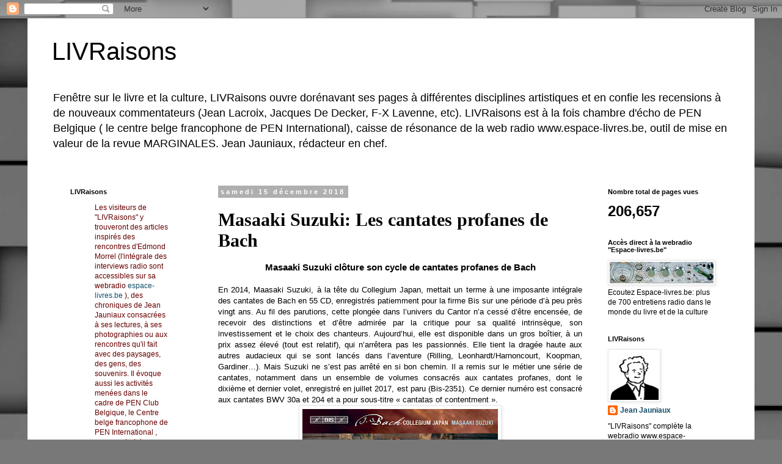

--- FILE ---
content_type: text/html; charset=UTF-8
request_url: http://espacelivresedmondmorrel.blogspot.com/b/stats?style=BLACK_TRANSPARENT&timeRange=ALL_TIME&token=APq4FmCHgXTHLKmxlTqrv8vpsQNJyoHM5VHW6tiFaBe80QIO0MSBvVNVVgz4vK8EHdDluHOSSLPg15_0qOHQUaZVgQcHBBG0lQ
body_size: 248
content:
{"total":206657,"sparklineOptions":{"backgroundColor":{"fillOpacity":0.1,"fill":"#000000"},"series":[{"areaOpacity":0.3,"color":"#202020"}]},"sparklineData":[[0,1],[1,3],[2,1],[3,2],[4,3],[5,4],[6,9],[7,2],[8,1],[9,2],[10,11],[11,3],[12,6],[13,4],[14,3],[15,8],[16,9],[17,1],[18,3],[19,3],[20,8],[21,15],[22,12],[23,8],[24,33],[25,17],[26,40],[27,99],[28,1],[29,0]],"nextTickMs":3600000}